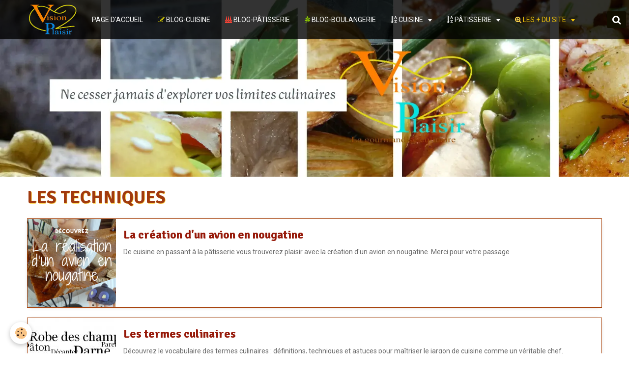

--- FILE ---
content_type: text/html; charset=UTF-8
request_url: https://www.vision-plaisir.fr/pages/du-blog/les-techniques/
body_size: 107732
content:
<!DOCTYPE html>
<html lang="fr">
    <head>
        <title>Apprendre et réaliser vos plaisir gourmands.</title>
        <!-- smart / pickup -->
<meta http-equiv="Content-Type" content="text/html; charset=utf-8">
<!--[if IE]>
<meta http-equiv="X-UA-Compatible" content="IE=edge">
<![endif]-->
<meta name="viewport" content="width=device-width, initial-scale=1, maximum-scale=1.0, user-scalable=no">
<meta name="msapplication-tap-highlight" content="no">
  <meta name="description" content="Une recette, une réalisation, la confection et un résultat conforme à vos attentes. Vos convives seront ravis de venir et de revenir chez vous." />
  <link rel="image_src" href="https://www.vision-plaisir.fr/medias/images/vision-p-3-.png" />
  <meta property="og:image" content="https://www.vision-plaisir.fr/medias/images/vision-p-3-.png" />
  <meta name="Subject" content="cuisine">
<meta name="Subject" content="pâtisserie">
<meta name="Author" content="vision-plaisir">
<meta name="Publisher" content="Thierry">
<meta name="Category" content="blog de cuisine">
<meta name="Category" content="blog de pâtisserie">
<meta name="Category" content="Les agrumes">

  <link href="//www.vision-plaisir.fr/themes/designlines/bottomsite/index.css?v=1767508540" rel="stylesheet">
  <link rel="canonical" href="https://www.vision-plaisir.fr/pages/du-blog/les-techniques/">
<meta name="msvalidate.01" content="A7FA45C2A978CE2123535EDFAFF5E8D8">
<meta name="generator" content="e-monsite (e-monsite.com)">

<link rel="icon" href="https://www.vision-plaisir.fr/medias/site/favicon/5357logo-2020.ico">

<link rel="apple-touch-icon" sizes="114x114" href="https://www.vision-plaisir.fr/medias/site/mobilefavicon/5357logo-2020-1.ico?fx=c_114_114" />
<link rel="apple-touch-icon" sizes="72x72" href="https://www.vision-plaisir.fr/medias/site/mobilefavicon/5357logo-2020-1.ico?fx=c_72_72" />
<link rel="apple-touch-icon" href="https://www.vision-plaisir.fr/medias/site/mobilefavicon/5357logo-2020-1.ico?fx=c_57_57" />
<link rel="apple-touch-icon-precomposed" href="https://www.vision-plaisir.fr/medias/site/mobilefavicon/5357logo-2020-1.ico?fx=c_57_57" />



<meta name="google-site-verification" content="LBTzjt9H1HDVj153-H0XguRPP89-GPGSBGwxhGWfMiE" />
<script>
  (function(i,s,o,g,r,a,m){i['GoogleAnalyticsObject']=r;i[r]=i[r]||function(){
  (i[r].q=i[r].q||[]).push(arguments)},i[r].l=1*new Date();a=s.createElement(o),
  m=s.getElementsByTagName(o)[0];a.async=1;a.src=g;m.parentNode.insertBefore(a,m)
  })(window,document,'script','//www.google-analytics.com/analytics.js','ga');
  
  ga('create', 'UA-26506619-3', 'auto');
  ga('send', 'pageview');

</script>
<meta name="p:domain_verify" content="94291e196f97d056431296e0730999ed"/>
<meta name="google-site-verification" content="PDqm7luRZiOmpPZ5xXrdeDoLKzcO_g3y4rs4xzZ0z4Y" />
<meta name="p:domain_verify" content="e7a518bf3cfc0428336fc5dda30cbc6d"/>
<link rel="apple-touch-icon" sizes="120x120" href="http://www.vision-plaisir.fr/medias/images/apple-touch-icon-120x120-precomposed.png" />
<link rel="apple-touch-icon" sizes="152x152" href="http://www.vision-plaisir.fr/medias/images/apple-touch-icon-152x152-precomposed.png" />
<meta name="norton-safeweb-site-verification" content="a6nltiio5ub0i0cbdm25mszsd8dx9nkgw1it-6lcbmlc1-jub25mfrmawuj659bwp6ome6j2jy7linkq96k5fwqh3rgify7z4fg6iwrhji6xvd9au0dlp2dbhjx84xa3" />
<meta name="msvalidate.01" content="683FBD181808153DF4E0FEAE9FBE2786" />

<meta name="dailymotion-domain-verification" content="dm1w2y3yuu9p1nk35" />
<meta name="youtube-domain-verification" content="UCJEvljSSz1YpCnopZ49VlTw" />
<meta name="identifier-url" content="https://www.vision-plaisir.fr/" />

<meta name="abstract" content="Blog de cuisine et pâtisserie" />
<meta name="keywords" content="blog,pâtisserie,cuisine,recette facile,recette de cuisine,recette de pâtisserie,comment réaliser de la cuisine,la pâtisserie rapide,cuisine rapide" />
<meta name="author" content="Thierry" />
<meta name="revisit-after" content="15" />
<meta name="language" content="France" />
<meta name="copyright" content="© 2015-2021 VISION-PLAISIR" />
<meta name="robots" content="All" />
<meta name="msvalidate.01" content="7B91B6B0392FECB7E07769DE9C3FD8F1" />

<!-- Global site tag (gtag.js) - Google Analytics -->
<script async src="https://www.googletagmanager.com/gtag/js?id=UA-26506619-3"></script>
<script>
  window.dataLayer = window.dataLayer || [];
  function gtag(){dataLayer.push(arguments);}
  gtag('js', new Date());

  gtag('config', 'UA-26506619-3');
</script>

<!-- Global site tag (gtag.js) - Google Ads: 959558585 -->
<script async src="https://www.googletagmanager.com/gtag/js?id=AW-959558585"></script>
<script>
  window.dataLayer = window.dataLayer || [];
  function gtag(){dataLayer.push(arguments);}
  gtag('js', new Date());

  gtag('config', 'AW-959558585');
</script>
<!-- Event snippet for Page vue conversion page -->
<script>
  gtag('event', 'conversion', {'send_to': 'AW-959558585/t_o3CIfT9OUBELnnxskD'});
</script>

<!-- Global site tag (gtag.js) - Google Analytics -->
<script async src="https://www.googletagmanager.com/gtag/js?id=G-1ML4YHLH4W"></script>
<script>
  window.dataLayer = window.dataLayer || [];
  function gtag(){dataLayer.push(arguments);}
  gtag('js', new Date());

  gtag('config', 'G-1ML4YHLH4W');
</script>
<!-- Global site tag (gtag.js) - Google Analytics -->
<script async src="https://www.googletagmanager.com/gtag/js?id=G-PV3P6G7E26"></script>
<script>
  window.dataLayer = window.dataLayer || [];
  function gtag(){dataLayer.push(arguments);}
  gtag('js', new Date());

  gtag('config', 'G-PV3P6G7E26');
</script>

<script async src="https://fundingchoicesmessages.google.com/i/pub-8758596538935135?ers=1" nonce="mmQKzP47hS3mDXDR-5o8ug"></script><script nonce="mmQKzP47hS3mDXDR-5o8ug">(function() {function signalGooglefcPresent() {if (!window.frames['googlefcPresent']) {if (document.body) {const iframe = document.createElement('iframe'); iframe.style = 'width: 0; height: 0; border: none; z-index: -1000; left: -1000px; top: -1000px;'; iframe.style.display = 'none'; iframe.name = 'googlefcPresent'; document.body.appendChild(iframe);} else {setTimeout(signalGooglefcPresent, 0);}}}signalGooglefcPresent();})();</script>
<script>(function(){'use strict';function aa(a){var b=0;return function(){return b<a.length?{done:!1,value:a[b++]}:{done:!0}}}var ba="function"==typeof Object.defineProperties?Object.defineProperty:function(a,b,c){if(a==Array.prototype||a==Object.prototype)return a;a[b]=c.value;return a};
function ea(a){a=["object"==typeof globalThis&&globalThis,a,"object"==typeof window&&window,"object"==typeof self&&self,"object"==typeof global&&global];for(var b=0;b<a.length;++b){var c=a[b];if(c&&c.Math==Math)return c}throw Error("Cannot find global object");}var fa=ea(this);function ha(a,b){if(b)a:{var c=fa;a=a.split(".");for(var d=0;d<a.length-1;d++){var e=a[d];if(!(e in c))break a;c=c[e]}a=a[a.length-1];d=c[a];b=b(d);b!=d&&null!=b&&ba(c,a,{configurable:!0,writable:!0,value:b})}}
var ia="function"==typeof Object.create?Object.create:function(a){function b(){}b.prototype=a;return new b},l;if("function"==typeof Object.setPrototypeOf)l=Object.setPrototypeOf;else{var m;a:{var ja={a:!0},ka={};try{ka.__proto__=ja;m=ka.a;break a}catch(a){}m=!1}l=m?function(a,b){a.__proto__=b;if(a.__proto__!==b)throw new TypeError(a+" is not extensible");return a}:null}var la=l;
function n(a,b){a.prototype=ia(b.prototype);a.prototype.constructor=a;if(la)la(a,b);else for(var c in b)if("prototype"!=c)if(Object.defineProperties){var d=Object.getOwnPropertyDescriptor(b,c);d&&Object.defineProperty(a,c,d)}else a[c]=b[c];a.A=b.prototype}function ma(){for(var a=Number(this),b=[],c=a;c<arguments.length;c++)b[c-a]=arguments[c];return b}
var na="function"==typeof Object.assign?Object.assign:function(a,b){for(var c=1;c<arguments.length;c++){var d=arguments[c];if(d)for(var e in d)Object.prototype.hasOwnProperty.call(d,e)&&(a[e]=d[e])}return a};ha("Object.assign",function(a){return a||na});/*

 Copyright The Closure Library Authors.
 SPDX-License-Identifier: Apache-2.0
*/
var p=this||self;function q(a){return a};var t,u;a:{for(var oa=["CLOSURE_FLAGS"],v=p,x=0;x<oa.length;x++)if(v=v[oa[x]],null==v){u=null;break a}u=v}var pa=u&&u[610401301];t=null!=pa?pa:!1;var z,qa=p.navigator;z=qa?qa.userAgentData||null:null;function A(a){return t?z?z.brands.some(function(b){return(b=b.brand)&&-1!=b.indexOf(a)}):!1:!1}function B(a){var b;a:{if(b=p.navigator)if(b=b.userAgent)break a;b=""}return-1!=b.indexOf(a)};function C(){return t?!!z&&0<z.brands.length:!1}function D(){return C()?A("Chromium"):(B("Chrome")||B("CriOS"))&&!(C()?0:B("Edge"))||B("Silk")};var ra=C()?!1:B("Trident")||B("MSIE");!B("Android")||D();D();B("Safari")&&(D()||(C()?0:B("Coast"))||(C()?0:B("Opera"))||(C()?0:B("Edge"))||(C()?A("Microsoft Edge"):B("Edg/"))||C()&&A("Opera"));var sa={},E=null;var ta="undefined"!==typeof Uint8Array,ua=!ra&&"function"===typeof btoa;var F="function"===typeof Symbol&&"symbol"===typeof Symbol()?Symbol():void 0,G=F?function(a,b){a[F]|=b}:function(a,b){void 0!==a.g?a.g|=b:Object.defineProperties(a,{g:{value:b,configurable:!0,writable:!0,enumerable:!1}})};function va(a){var b=H(a);1!==(b&1)&&(Object.isFrozen(a)&&(a=Array.prototype.slice.call(a)),I(a,b|1))}
var H=F?function(a){return a[F]|0}:function(a){return a.g|0},J=F?function(a){return a[F]}:function(a){return a.g},I=F?function(a,b){a[F]=b}:function(a,b){void 0!==a.g?a.g=b:Object.defineProperties(a,{g:{value:b,configurable:!0,writable:!0,enumerable:!1}})};function wa(){var a=[];G(a,1);return a}function xa(a,b){I(b,(a|0)&-99)}function K(a,b){I(b,(a|34)&-73)}function L(a){a=a>>11&1023;return 0===a?536870912:a};var M={};function N(a){return null!==a&&"object"===typeof a&&!Array.isArray(a)&&a.constructor===Object}var O,ya=[];I(ya,39);O=Object.freeze(ya);var P;function Q(a,b){P=b;a=new a(b);P=void 0;return a}
function R(a,b,c){null==a&&(a=P);P=void 0;if(null==a){var d=96;c?(a=[c],d|=512):a=[];b&&(d=d&-2095105|(b&1023)<<11)}else{if(!Array.isArray(a))throw Error();d=H(a);if(d&64)return a;d|=64;if(c&&(d|=512,c!==a[0]))throw Error();a:{c=a;var e=c.length;if(e){var f=e-1,g=c[f];if(N(g)){d|=256;b=(d>>9&1)-1;e=f-b;1024<=e&&(za(c,b,g),e=1023);d=d&-2095105|(e&1023)<<11;break a}}b&&(g=(d>>9&1)-1,b=Math.max(b,e-g),1024<b&&(za(c,g,{}),d|=256,b=1023),d=d&-2095105|(b&1023)<<11)}}I(a,d);return a}
function za(a,b,c){for(var d=1023+b,e=a.length,f=d;f<e;f++){var g=a[f];null!=g&&g!==c&&(c[f-b]=g)}a.length=d+1;a[d]=c};function Aa(a){switch(typeof a){case "number":return isFinite(a)?a:String(a);case "boolean":return a?1:0;case "object":if(a&&!Array.isArray(a)&&ta&&null!=a&&a instanceof Uint8Array){if(ua){for(var b="",c=0,d=a.length-10240;c<d;)b+=String.fromCharCode.apply(null,a.subarray(c,c+=10240));b+=String.fromCharCode.apply(null,c?a.subarray(c):a);a=btoa(b)}else{void 0===b&&(b=0);if(!E){E={};c="ABCDEFGHIJKLMNOPQRSTUVWXYZabcdefghijklmnopqrstuvwxyz0123456789".split("");d=["+/=","+/","-_=","-_.","-_"];for(var e=
0;5>e;e++){var f=c.concat(d[e].split(""));sa[e]=f;for(var g=0;g<f.length;g++){var h=f[g];void 0===E[h]&&(E[h]=g)}}}b=sa[b];c=Array(Math.floor(a.length/3));d=b[64]||"";for(e=f=0;f<a.length-2;f+=3){var k=a[f],w=a[f+1];h=a[f+2];g=b[k>>2];k=b[(k&3)<<4|w>>4];w=b[(w&15)<<2|h>>6];h=b[h&63];c[e++]=g+k+w+h}g=0;h=d;switch(a.length-f){case 2:g=a[f+1],h=b[(g&15)<<2]||d;case 1:a=a[f],c[e]=b[a>>2]+b[(a&3)<<4|g>>4]+h+d}a=c.join("")}return a}}return a};function Ba(a,b,c){a=Array.prototype.slice.call(a);var d=a.length,e=b&256?a[d-1]:void 0;d+=e?-1:0;for(b=b&512?1:0;b<d;b++)a[b]=c(a[b]);if(e){b=a[b]={};for(var f in e)Object.prototype.hasOwnProperty.call(e,f)&&(b[f]=c(e[f]))}return a}function Da(a,b,c,d,e,f){if(null!=a){if(Array.isArray(a))a=e&&0==a.length&&H(a)&1?void 0:f&&H(a)&2?a:Ea(a,b,c,void 0!==d,e,f);else if(N(a)){var g={},h;for(h in a)Object.prototype.hasOwnProperty.call(a,h)&&(g[h]=Da(a[h],b,c,d,e,f));a=g}else a=b(a,d);return a}}
function Ea(a,b,c,d,e,f){var g=d||c?H(a):0;d=d?!!(g&32):void 0;a=Array.prototype.slice.call(a);for(var h=0;h<a.length;h++)a[h]=Da(a[h],b,c,d,e,f);c&&c(g,a);return a}function Fa(a){return a.s===M?a.toJSON():Aa(a)};function Ga(a,b,c){c=void 0===c?K:c;if(null!=a){if(ta&&a instanceof Uint8Array)return b?a:new Uint8Array(a);if(Array.isArray(a)){var d=H(a);if(d&2)return a;if(b&&!(d&64)&&(d&32||0===d))return I(a,d|34),a;a=Ea(a,Ga,d&4?K:c,!0,!1,!0);b=H(a);b&4&&b&2&&Object.freeze(a);return a}a.s===M&&(b=a.h,c=J(b),a=c&2?a:Q(a.constructor,Ha(b,c,!0)));return a}}function Ha(a,b,c){var d=c||b&2?K:xa,e=!!(b&32);a=Ba(a,b,function(f){return Ga(f,e,d)});G(a,32|(c?2:0));return a};function Ia(a,b){a=a.h;return Ja(a,J(a),b)}function Ja(a,b,c,d){if(-1===c)return null;if(c>=L(b)){if(b&256)return a[a.length-1][c]}else{var e=a.length;if(d&&b&256&&(d=a[e-1][c],null!=d))return d;b=c+((b>>9&1)-1);if(b<e)return a[b]}}function Ka(a,b,c,d,e){var f=L(b);if(c>=f||e){e=b;if(b&256)f=a[a.length-1];else{if(null==d)return;f=a[f+((b>>9&1)-1)]={};e|=256}f[c]=d;e&=-1025;e!==b&&I(a,e)}else a[c+((b>>9&1)-1)]=d,b&256&&(d=a[a.length-1],c in d&&delete d[c]),b&1024&&I(a,b&-1025)}
function La(a,b){var c=Ma;var d=void 0===d?!1:d;var e=a.h;var f=J(e),g=Ja(e,f,b,d);var h=!1;if(null==g||"object"!==typeof g||(h=Array.isArray(g))||g.s!==M)if(h){var k=h=H(g);0===k&&(k|=f&32);k|=f&2;k!==h&&I(g,k);c=new c(g)}else c=void 0;else c=g;c!==g&&null!=c&&Ka(e,f,b,c,d);e=c;if(null==e)return e;a=a.h;f=J(a);f&2||(g=e,c=g.h,h=J(c),g=h&2?Q(g.constructor,Ha(c,h,!1)):g,g!==e&&(e=g,Ka(a,f,b,e,d)));return e}function Na(a,b){a=Ia(a,b);return null==a||"string"===typeof a?a:void 0}
function Oa(a,b){a=Ia(a,b);return null!=a?a:0}function S(a,b){a=Na(a,b);return null!=a?a:""};function T(a,b,c){this.h=R(a,b,c)}T.prototype.toJSON=function(){var a=Ea(this.h,Fa,void 0,void 0,!1,!1);return Pa(this,a,!0)};T.prototype.s=M;T.prototype.toString=function(){return Pa(this,this.h,!1).toString()};
function Pa(a,b,c){var d=a.constructor.v,e=L(J(c?a.h:b)),f=!1;if(d){if(!c){b=Array.prototype.slice.call(b);var g;if(b.length&&N(g=b[b.length-1]))for(f=0;f<d.length;f++)if(d[f]>=e){Object.assign(b[b.length-1]={},g);break}f=!0}e=b;c=!c;g=J(a.h);a=L(g);g=(g>>9&1)-1;for(var h,k,w=0;w<d.length;w++)if(k=d[w],k<a){k+=g;var r=e[k];null==r?e[k]=c?O:wa():c&&r!==O&&va(r)}else h||(r=void 0,e.length&&N(r=e[e.length-1])?h=r:e.push(h={})),r=h[k],null==h[k]?h[k]=c?O:wa():c&&r!==O&&va(r)}d=b.length;if(!d)return b;
var Ca;if(N(h=b[d-1])){a:{var y=h;e={};c=!1;for(var ca in y)Object.prototype.hasOwnProperty.call(y,ca)&&(a=y[ca],Array.isArray(a)&&a!=a&&(c=!0),null!=a?e[ca]=a:c=!0);if(c){for(var rb in e){y=e;break a}y=null}}y!=h&&(Ca=!0);d--}for(;0<d;d--){h=b[d-1];if(null!=h)break;var cb=!0}if(!Ca&&!cb)return b;var da;f?da=b:da=Array.prototype.slice.call(b,0,d);b=da;f&&(b.length=d);y&&b.push(y);return b};function Qa(a){return function(b){if(null==b||""==b)b=new a;else{b=JSON.parse(b);if(!Array.isArray(b))throw Error(void 0);G(b,32);b=Q(a,b)}return b}};function Ra(a){this.h=R(a)}n(Ra,T);var Sa=Qa(Ra);var U;function V(a){this.g=a}V.prototype.toString=function(){return this.g+""};var Ta={};function Ua(){return Math.floor(2147483648*Math.random()).toString(36)+Math.abs(Math.floor(2147483648*Math.random())^Date.now()).toString(36)};function Va(a,b){b=String(b);"application/xhtml+xml"===a.contentType&&(b=b.toLowerCase());return a.createElement(b)}function Wa(a){this.g=a||p.document||document}Wa.prototype.appendChild=function(a,b){a.appendChild(b)};/*

 SPDX-License-Identifier: Apache-2.0
*/
function Xa(a,b){a.src=b instanceof V&&b.constructor===V?b.g:"type_error:TrustedResourceUrl";var c,d;(c=(b=null==(d=(c=(a.ownerDocument&&a.ownerDocument.defaultView||window).document).querySelector)?void 0:d.call(c,"script[nonce]"))?b.nonce||b.getAttribute("nonce")||"":"")&&a.setAttribute("nonce",c)};function Ya(a){a=void 0===a?document:a;return a.createElement("script")};function Za(a,b,c,d,e,f){try{var g=a.g,h=Ya(g);h.async=!0;Xa(h,b);g.head.appendChild(h);h.addEventListener("load",function(){e();d&&g.head.removeChild(h)});h.addEventListener("error",function(){0<c?Za(a,b,c-1,d,e,f):(d&&g.head.removeChild(h),f())})}catch(k){f()}};var $a=p.atob("aHR0cHM6Ly93d3cuZ3N0YXRpYy5jb20vaW1hZ2VzL2ljb25zL21hdGVyaWFsL3N5c3RlbS8xeC93YXJuaW5nX2FtYmVyXzI0ZHAucG5n"),ab=p.atob("WW91IGFyZSBzZWVpbmcgdGhpcyBtZXNzYWdlIGJlY2F1c2UgYWQgb3Igc2NyaXB0IGJsb2NraW5nIHNvZnR3YXJlIGlzIGludGVyZmVyaW5nIHdpdGggdGhpcyBwYWdlLg=="),bb=p.atob("RGlzYWJsZSBhbnkgYWQgb3Igc2NyaXB0IGJsb2NraW5nIHNvZnR3YXJlLCB0aGVuIHJlbG9hZCB0aGlzIHBhZ2Uu");function db(a,b,c){this.i=a;this.l=new Wa(this.i);this.g=null;this.j=[];this.m=!1;this.u=b;this.o=c}
function eb(a){if(a.i.body&&!a.m){var b=function(){fb(a);p.setTimeout(function(){return gb(a,3)},50)};Za(a.l,a.u,2,!0,function(){p[a.o]||b()},b);a.m=!0}}
function fb(a){for(var b=W(1,5),c=0;c<b;c++){var d=X(a);a.i.body.appendChild(d);a.j.push(d)}b=X(a);b.style.bottom="0";b.style.left="0";b.style.position="fixed";b.style.width=W(100,110).toString()+"%";b.style.zIndex=W(2147483544,2147483644).toString();b.style["background-color"]=hb(249,259,242,252,219,229);b.style["box-shadow"]="0 0 12px #888";b.style.color=hb(0,10,0,10,0,10);b.style.display="flex";b.style["justify-content"]="center";b.style["font-family"]="Roboto, Arial";c=X(a);c.style.width=W(80,
85).toString()+"%";c.style.maxWidth=W(750,775).toString()+"px";c.style.margin="24px";c.style.display="flex";c.style["align-items"]="flex-start";c.style["justify-content"]="center";d=Va(a.l.g,"IMG");d.className=Ua();d.src=$a;d.alt="Warning icon";d.style.height="24px";d.style.width="24px";d.style["padding-right"]="16px";var e=X(a),f=X(a);f.style["font-weight"]="bold";f.textContent=ab;var g=X(a);g.textContent=bb;Y(a,e,f);Y(a,e,g);Y(a,c,d);Y(a,c,e);Y(a,b,c);a.g=b;a.i.body.appendChild(a.g);b=W(1,5);for(c=
0;c<b;c++)d=X(a),a.i.body.appendChild(d),a.j.push(d)}function Y(a,b,c){for(var d=W(1,5),e=0;e<d;e++){var f=X(a);b.appendChild(f)}b.appendChild(c);c=W(1,5);for(d=0;d<c;d++)e=X(a),b.appendChild(e)}function W(a,b){return Math.floor(a+Math.random()*(b-a))}function hb(a,b,c,d,e,f){return"rgb("+W(Math.max(a,0),Math.min(b,255)).toString()+","+W(Math.max(c,0),Math.min(d,255)).toString()+","+W(Math.max(e,0),Math.min(f,255)).toString()+")"}function X(a){a=Va(a.l.g,"DIV");a.className=Ua();return a}
function gb(a,b){0>=b||null!=a.g&&0!=a.g.offsetHeight&&0!=a.g.offsetWidth||(ib(a),fb(a),p.setTimeout(function(){return gb(a,b-1)},50))}
function ib(a){var b=a.j;var c="undefined"!=typeof Symbol&&Symbol.iterator&&b[Symbol.iterator];if(c)b=c.call(b);else if("number"==typeof b.length)b={next:aa(b)};else throw Error(String(b)+" is not an iterable or ArrayLike");for(c=b.next();!c.done;c=b.next())(c=c.value)&&c.parentNode&&c.parentNode.removeChild(c);a.j=[];(b=a.g)&&b.parentNode&&b.parentNode.removeChild(b);a.g=null};function jb(a,b,c,d,e){function f(k){document.body?g(document.body):0<k?p.setTimeout(function(){f(k-1)},e):b()}function g(k){k.appendChild(h);p.setTimeout(function(){h?(0!==h.offsetHeight&&0!==h.offsetWidth?b():a(),h.parentNode&&h.parentNode.removeChild(h)):a()},d)}var h=kb(c);f(3)}function kb(a){var b=document.createElement("div");b.className=a;b.style.width="1px";b.style.height="1px";b.style.position="absolute";b.style.left="-10000px";b.style.top="-10000px";b.style.zIndex="-10000";return b};function Ma(a){this.h=R(a)}n(Ma,T);function lb(a){this.h=R(a)}n(lb,T);var mb=Qa(lb);function nb(a){a=Na(a,4)||"";if(void 0===U){var b=null;var c=p.trustedTypes;if(c&&c.createPolicy){try{b=c.createPolicy("goog#html",{createHTML:q,createScript:q,createScriptURL:q})}catch(d){p.console&&p.console.error(d.message)}U=b}else U=b}a=(b=U)?b.createScriptURL(a):a;return new V(a,Ta)};function ob(a,b){this.m=a;this.o=new Wa(a.document);this.g=b;this.j=S(this.g,1);this.u=nb(La(this.g,2));this.i=!1;b=nb(La(this.g,13));this.l=new db(a.document,b,S(this.g,12))}ob.prototype.start=function(){pb(this)};
function pb(a){qb(a);Za(a.o,a.u,3,!1,function(){a:{var b=a.j;var c=p.btoa(b);if(c=p[c]){try{var d=Sa(p.atob(c))}catch(e){b=!1;break a}b=b===Na(d,1)}else b=!1}b?Z(a,S(a.g,14)):(Z(a,S(a.g,8)),eb(a.l))},function(){jb(function(){Z(a,S(a.g,7));eb(a.l)},function(){return Z(a,S(a.g,6))},S(a.g,9),Oa(a.g,10),Oa(a.g,11))})}function Z(a,b){a.i||(a.i=!0,a=new a.m.XMLHttpRequest,a.open("GET",b,!0),a.send())}function qb(a){var b=p.btoa(a.j);a.m[b]&&Z(a,S(a.g,5))};(function(a,b){p[a]=function(){var c=ma.apply(0,arguments);p[a]=function(){};b.apply(null,c)}})("__h82AlnkH6D91__",function(a){"function"===typeof window.atob&&(new ob(window,mb(window.atob(a)))).start()});}).call(this);

window.__h82AlnkH6D91__("[base64]/[base64]/[base64]/[base64]");</script>

        <meta name="theme-color" content="rgba(0,  0,  0, 0.8)">
        <meta name="msapplication-navbutton-color" content="rgba(0,  0,  0, 0.8)">
        <meta name="apple-mobile-web-app-capable" content="yes">
        <meta name="apple-mobile-web-app-status-bar-style" content="black-translucent">

                
                                    
                                    
                                     
                                                                                                                    
            <link href="https://fonts.googleapis.com/css?family=Roboto:300,400,700%7CSignika:300,400,700%7CCourgette:300,400,700&display=swap" rel="stylesheet">
        
        <link href="https://maxcdn.bootstrapcdn.com/font-awesome/4.7.0/css/font-awesome.min.css" rel="stylesheet">

        <link href="//www.vision-plaisir.fr/themes/combined.css?v=6_1646067808_1420" rel="stylesheet">

        <!-- EMS FRAMEWORK -->
        <script src="//www.vision-plaisir.fr/medias/static/themes/ems_framework/js/jquery.min.js"></script>
        <!-- HTML5 shim and Respond.js for IE8 support of HTML5 elements and media queries -->
        <!--[if lt IE 9]>
        <script src="//www.vision-plaisir.fr/medias/static/themes/ems_framework/js/html5shiv.min.js"></script>
        <script src="//www.vision-plaisir.fr/medias/static/themes/ems_framework/js/respond.min.js"></script>
        <![endif]-->
        <script src="//www.vision-plaisir.fr/medias/static/themes/ems_framework/js/ems-framework.min.js?v=2072"></script>
        <script src="https://www.vision-plaisir.fr/themes/content.js?v=6_1646067808_1420&lang=fr"></script>

            <script src="//www.vision-plaisir.fr/medias/static/js/rgpd-cookies/jquery.rgpd-cookies.js?v=2072"></script>
    <script>
                                    $(document).ready(function() {
            $.RGPDCookies({
                theme: 'ems_framework',
                site: 'www.vision-plaisir.fr',
                privacy_policy_link: '/about/privacypolicy/',
                cookies: [{"id":"61c9ebaba6484a3bd555746d","favicon_url":"","enabled":"1","model":"youtube","title":"Youtube","short_description":"Ce cookie permet de collecter vos pr\u00e9f\u00e9rences en mati\u00e8re de lecture de vid\u00e9o","long_description":"Ce cookie permet de faire le lien entre le site que vous consultez et votre compte youtube. Gr\u00e2ce \u00e0 lui, le contenu sugg\u00e9r\u00e9 par Youtube gagne en pertinence.","privacy_policy_url":"https:\/\/policies.google.com\/privacy?hl=fr&gl=fr","slug":"youtube"},{"id":"61c9ebf33e442ca5c2509657","favicon_url":"https:\/\/static.e-monsite.com\/im\/rgpd\/default\/facebook.png","enabled":"1","model":"facebook_pixel","title":"Facebook Pixel","short_description":"Identifie les visiteurs en provenance de publications Facebook","long_description":"Parce que vous ne venez pas tous les jours sur notre site, ce petit bout de code que nous fourni Facebook nous permet de poursuivre nos \u00e9changes dans votre fil d\u2019actualit\u00e9.","privacy_policy_url":"https:\/\/www.facebook.com\/business\/gdpr","slug":"facebook-pixel"},{"id":"61c9ebf33e4c9470f8bf07b8","favicon_url":"https:\/\/static.e-monsite.com\/im\/rgpd\/default\/messenger.png","enabled":"1","model":"facebook_messenger","title":"Facebook Messenger","short_description":"Chat en ligne avec nos \u00e9quipes","long_description":"Entre en contact avec les personnes visitant ce site pour leur indiquer la marche \u00e0 suivre.","privacy_policy_url":"https:\/\/developers.facebook.com\/docs\/messenger-platform\/policy\/","slug":"facebook-messenger"},{"id":"61c9ebf33e51bdeecce970fc","favicon_url":"","enabled":"1","model":"twitter","title":"Twitter","short_description":"Identifie les visiteurs en provenance de Twitter","long_description":"Parce que vous ne venez pas tous les jours sur notre site, ce petit bout de code que nous fourni Twitter nous permet de poursuivre nos \u00e9changes sur ce r\u00e9seau social.","privacy_policy_url":"https:\/\/help.twitter.com\/fr\/rules-and-policies\/update-privacy-policy","slug":"twitter"},{"id":"632eacb3887a817c24b49807","favicon_url":"https:\/\/static.e-monsite.com\/im\/rgpd\/default\/avis.png","enabled":"1","model":"avis_verifies","title":"Avis V\u00e9rifi\u00e9s","short_description":"Nous permet de r\u00e9colter des avis clients","long_description":"R\u00e9colter des avis clients","privacy_policy_url":"https:\/\/www.avis-verifies.com\/index.php?page=mod_regles_confidentialites","slug":"avis-verifies"},{"id":null,"favicon_url":"https:\/\/ssl.gstatic.com\/analytics\/20210414-01\/app\/static\/analytics_standard_icon.png","enabled":true,"model":"google_analytics","title":"Google Analytics","short_description":"Permet d'analyser les statistiques de consultation de notre site","long_description":"Indispensable pour piloter notre site internet, il permet de mesurer des indicateurs comme l\u2019affluence, les produits les plus consult\u00e9s, ou encore la r\u00e9partition g\u00e9ographique des visiteurs.","privacy_policy_url":"https:\/\/support.google.com\/analytics\/answer\/6004245?hl=fr","slug":"google-analytics"},{"id":null,"favicon_url":"","enabled":true,"model":"addthis","title":"AddThis","short_description":"Partage social","long_description":"Nous utilisons cet outil afin de vous proposer des liens de partage vers des plateformes tiers comme Twitter, Facebook, etc.","privacy_policy_url":"https:\/\/www.oracle.com\/legal\/privacy\/addthis-privacy-policy.html","slug":"addthis"}],
                modal_title: 'Gestion\u0020des\u0020cookies',
                modal_description: 'd\u00E9pose\u0020des\u0020cookies\u0020pour\u0020am\u00E9liorer\u0020votre\u0020exp\u00E9rience\u0020de\u0020navigation,\nmesurer\u0020l\u0027audience\u0020du\u0020site\u0020internet,\u0020afficher\u0020des\u0020publicit\u00E9s\u0020personnalis\u00E9es,\nr\u00E9aliser\u0020des\u0020campagnes\u0020cibl\u00E9es\u0020et\u0020personnaliser\u0020l\u0027interface\u0020du\u0020site.',
                privacy_policy_label: 'Consulter\u0020la\u0020politique\u0020de\u0020confidentialit\u00E9',
                check_all_label: 'Tout\u0020cocher',
                refuse_button: 'Refuser',
                settings_button: 'Param\u00E9trer',
                accept_button: 'Accepter',
                callback: function() {
                    // website google analytics case (with gtag), consent "on the fly"
                    if ('gtag' in window && typeof window.gtag === 'function') {
                        if (window.jsCookie.get('rgpd-cookie-google-analytics') === undefined
                            || window.jsCookie.get('rgpd-cookie-google-analytics') === '0') {
                            gtag('consent', 'update', {
                                'ad_storage': 'denied',
                                'analytics_storage': 'denied'
                            });
                        } else {
                            gtag('consent', 'update', {
                                'ad_storage': 'granted',
                                'analytics_storage': 'granted'
                            });
                        }
                    }
                }
            });
        });
    </script>

        <script async src="https://www.googletagmanager.com/gtag/js?id=G-4VN4372P6E"></script>
<script>
    window.dataLayer = window.dataLayer || [];
    function gtag(){dataLayer.push(arguments);}
    
    gtag('consent', 'default', {
        'ad_storage': 'denied',
        'analytics_storage': 'denied'
    });
    
    gtag('js', new Date());
    gtag('config', 'G-4VN4372P6E');
</script>

        
    <!-- Global site tag (gtag.js) -->
        <script async src="https://www.googletagmanager.com/gtag/js?id=UA-26506619-3"></script>
        <script>
        window.dataLayer = window.dataLayer || [];
        function gtag(){dataLayer.push(arguments);}

gtag('consent', 'default', {
            'ad_storage': 'denied',
            'analytics_storage': 'denied'
        });
        gtag('set', 'allow_ad_personalization_signals', false);
                gtag('js', new Date());
        gtag('config', 'UA-26506619-3');
        gtag('config', 'G-1ML4YHLH4W');
    </script>
        <script type="application/ld+json">
    {
        "@context" : "https://schema.org/",
        "@type" : "WebSite",
        "name" : "Blog de cuisine, blog de pâtisserie, blog de boulangerie",
        "url" : "https://www.vision-plaisir.fr/"
    }
</script>
            </head>
    <body id="pages_run_du-blog_les-techniques" class="default menu-fixed">
        

        
        <!-- NAV -->
        <nav class="navbar navbar-top navbar-fixed-top in-header">
            <div class="container">
                <div class="navbar-header">
                                        <button data-toggle="collapse" data-target="#navbar" class="btn btn-link navbar-toggle">
                		<i class="fa fa-bars"></i>
					</button>
                                                            <a class="brand visible-desktop" href="https://www.vision-plaisir.fr/">
                                                <img src="https://www.vision-plaisir.fr/medias/site/logos/logo-entete-site.png" alt="Blog de cuisine, blog de pâtisserie, blog de boulangerie" class="visible-desktop">
                                                                    </a>
                                    </div>
                                <div id="navbar" class="collapse">
                        <ul class="nav navbar-nav">
                    <li>
                <a href="https://www.vision-plaisir.fr/">
                                        PAGE D'ACCUEIL
                </a>
                            </li>
                    <li>
                <a href="https://www.vision-plaisir.fr/blog/cuisine/"onclick="window.open(this.href);return false;">
                                                                                                                    <i class="fa fa-pencil-square-o" style="color:rgb(228, 216, 0)"></i>
                                        BLOG-CUISINE
                </a>
                            </li>
                    <li>
                <a href="https://www.vision-plaisir.fr/blog/patisserie/"onclick="window.open(this.href);return false;">
                                                                                                                    <i class="fa fa-birthday-cake" style="color:rgb(244, 67, 54)"></i>
                                        BLOG-PÂTISSERIE
                </a>
                            </li>
                    <li>
                <a href="https://www.vision-plaisir.fr/blog/boulangerie/"onclick="window.open(this.href);return false;">
                                                                                                                    <i class="fa fa-pagelines" style="color:rgb(143, 206, 0)"></i>
                                        BLOG-BOULANGERIE
                </a>
                            </li>
                    <li class="subnav">
                <a href="https://www.vision-plaisir.fr/pages/listes-des-recettes-cuisine/" class="subnav-toggle" data-toggle="subnav">
                                                                                                                    <i class="fa fa-sort-alpha-asc"></i>
                                        CUISINE
                </a>
                                    <ul class="nav subnav-menu">
                                                    <li>
                                <a href="https://www.vision-plaisir.fr/pages/listes-des-recettes-cuisine/a.html">
                                    Recettes de A à B
                                </a>
                                                            </li>
                                                    <li>
                                <a href="https://www.vision-plaisir.fr/pages/listes-des-recettes-cuisine/b.html">
                                    Recettes de C à D
                                </a>
                                                            </li>
                                                    <li>
                                <a href="https://www.vision-plaisir.fr/pages/listes-des-recettes-cuisine/e-f.html">
                                    Recettes de E à F
                                </a>
                                                            </li>
                                                    <li>
                                <a href="https://www.vision-plaisir.fr/pages/listes-des-recettes-cuisine/g-h.html">
                                    Recettes de G à H
                                </a>
                                                            </li>
                                                    <li>
                                <a href="https://www.vision-plaisir.fr/pages/listes-des-recettes-cuisine/i-j.html">
                                    Recettes de I à J
                                </a>
                                                            </li>
                                                    <li>
                                <a href="https://www.vision-plaisir.fr/pages/listes-des-recettes-cuisine/k-l.html">
                                    Recettes de K à L
                                </a>
                                                            </li>
                                                    <li>
                                <a href="https://www.vision-plaisir.fr/pages/listes-des-recettes-cuisine/m-n.html">
                                    Recettes de M à N
                                </a>
                                                            </li>
                                                    <li>
                                <a href="https://www.vision-plaisir.fr/pages/listes-des-recettes-cuisine/o-p.html">
                                    Recettes de O à P
                                </a>
                                                            </li>
                                                    <li>
                                <a href="https://www.vision-plaisir.fr/pages/listes-des-recettes-cuisine/q-r.html">
                                    Recettes de Q à R
                                </a>
                                                            </li>
                                                    <li>
                                <a href="https://www.vision-plaisir.fr/pages/listes-des-recettes-cuisine/s-t.html">
                                    Recettes de S à T
                                </a>
                                                            </li>
                                                    <li>
                                <a href="https://www.vision-plaisir.fr/pages/listes-des-recettes-cuisine/u-v.html">
                                    Recettes de U à V
                                </a>
                                                            </li>
                                                    <li>
                                <a href="https://www.vision-plaisir.fr/pages/listes-des-recettes-cuisine/w-x-y-z.html">
                                    Recettes de W à Z
                                </a>
                                                            </li>
                                            </ul>
                            </li>
                    <li class="subnav">
                <a href="https://www.vision-plaisir.fr/pages/listes-des-recettes-patisserie/" class="subnav-toggle" data-toggle="subnav">
                                                                                                                    <i class="fa fa-sort-alpha-asc"></i>
                                        PÂTISSERIE
                </a>
                                    <ul class="nav subnav-menu">
                                                    <li>
                                <a href="https://www.vision-plaisir.fr/pages/listes-des-recettes-patisserie/la-liste-de-recettes-de-patisserie-de-a-a-b.html">
                                    Recettes de A à B
                                </a>
                                                            </li>
                                                    <li>
                                <a href="https://www.vision-plaisir.fr/pages/listes-des-recettes-patisserie/la-liste-de-recettes-de-patisserie-de-c-a-d.html">
                                    Recettes de C à D
                                </a>
                                                            </li>
                                                    <li>
                                <a href="https://www.vision-plaisir.fr/pages/listes-des-recettes-patisserie/la-liste-de-recettes-de-patisserie-de-e-a-f-1.html">
                                    Recettes de E à F
                                </a>
                                                            </li>
                                                    <li>
                                <a href="https://www.vision-plaisir.fr/pages/listes-des-recettes-patisserie/la-liste-de-recettes-de-patisserie-de-e-a-f.html">
                                    Recettes de G à H
                                </a>
                                                            </li>
                                                    <li>
                                <a href="https://www.vision-plaisir.fr/pages/listes-des-recettes-patisserie/la-liste-de-recettes-de-patisserie-de-i-a-j.html">
                                    Recettes de I à J
                                </a>
                                                            </li>
                                                    <li>
                                <a href="https://www.vision-plaisir.fr/pages/listes-des-recettes-patisserie/la-liste-de-recettes-de-patisserie-de-k-a-l.html">
                                    Recettes de K à L
                                </a>
                                                            </li>
                                                    <li>
                                <a href="https://www.vision-plaisir.fr/pages/listes-des-recettes-patisserie/la-liste-de-recettes-de-patisserie-de-m-a-n.html">
                                    Recettes de M à N
                                </a>
                                                            </li>
                                                    <li>
                                <a href="https://www.vision-plaisir.fr/pages/listes-des-recettes-patisserie/la-liste-de-recettes-de-patisserie-de-o-a-p.html">
                                    Recettes de O à P
                                </a>
                                                            </li>
                                                    <li>
                                <a href="https://www.vision-plaisir.fr/pages/listes-des-recettes-patisserie/la-liste-de-recettes-de-patisserie-de-q-a-r.html">
                                    Recettes de Q à R
                                </a>
                                                            </li>
                                                    <li>
                                <a href="https://www.vision-plaisir.fr/pages/listes-des-recettes-patisserie/la-liste-de-recettes-de-patisserie-de-s-a-t.html">
                                    Recettes de S à T
                                </a>
                                                            </li>
                                                    <li>
                                <a href="https://www.vision-plaisir.fr/pages/listes-des-recettes-patisserie/la-liste-de-recettes-de-patisserie-de-u-a-v.html">
                                    Recettes de U à V
                                </a>
                                                            </li>
                                                    <li>
                                <a href="https://www.vision-plaisir.fr/pages/listes-des-recettes-patisserie/la-liste-de-recettes-de-patisserie-de-w-a-z.html">
                                    Recettes de W à Z
                                </a>
                                                            </li>
                                            </ul>
                            </li>
                    <li class="subnav active">
                <a href="https://www.vision-plaisir.fr/pages/du-blog/" class="subnav-toggle" data-toggle="subnav">
                                                                                                                    <i class="fa fa-search-plus" style="color:rgb(255, 215, 78)"></i>
                                        LES + DU SITE
                </a>
                                    <ul class="nav subnav-menu">
                                                    <li class="subnav">
                                <a href="https://www.vision-plaisir.fr/pages/du-blog/essai/" class="subnav-toggle" data-toggle="subnav">
                                    LE SUCRE
                                </a>
                                                                    <ul class="nav subnav-menu">
                                                                                    <li>
                                                <a href="https://www.vision-plaisir.fr/pages/du-blog/essai/cuisson-du-sucre.html" onclick="window.open(this.href);return false;">Cuisson du sucre</a>
                                            </li>
                                                                                    <li>
                                                <a href="https://www.vision-plaisir.fr/pages/du-blog/essai/la-creation-d-un-avion-en-nougatine.html" onclick="window.open(this.href);return false;">Un avion en nougatine</a>
                                            </li>
                                                                            </ul>
                                                            </li>
                                                    <li class="subnav active">
                                <a href="https://www.vision-plaisir.fr/pages/du-blog/les-techniques/" class="subnav-toggle" data-toggle="subnav">
                                    LES TECHNIQUES
                                </a>
                                                                    <ul class="nav subnav-menu">
                                                                                    <li>
                                                <a href="https://www.vision-plaisir.fr/pages/du-blog/essai/la-creation-d-un-avion-en-nougatine.html" onclick="window.open(this.href);return false;">Un avion en nougatine</a>
                                            </li>
                                                                                    <li>
                                                <a href="https://www.vision-plaisir.fr/pages/du-blog/les-techniques/les-termes-culinaires.html" onclick="window.open(this.href);return false;">Les termes culinaires</a>
                                            </li>
                                                                                    <li>
                                                <a href="https://www.vision-plaisir.fr/pages/du-blog/les-techniques/decouper-a-cru-un-poulet.html" onclick="window.open(this.href);return false;">Découper à cru un poulet</a>
                                            </li>
                                                                                    <li>
                                                <a href="https://www.vision-plaisir.fr/pages/du-blog/les-techniques/le-beurre-clarifie.html" onclick="window.open(this.href);return false;">Le beurre clarifié</a>
                                            </li>
                                                                                    <li>
                                                <a href="https://www.vision-plaisir.fr/pages/du-blog/les-techniques/confection-d-un-cornet-en-papier.html" onclick="window.open(this.href);return false;">Cornet en papier de cuisson</a>
                                            </li>
                                                                            </ul>
                                                            </li>
                                                    <li class="subnav">
                                <a href="https://www.vision-plaisir.fr/pages/du-blog/tout-savoir-sur/" class="subnav-toggle" data-toggle="subnav">
                                    TOUT SAVOIR SUR
                                </a>
                                                                    <ul class="nav subnav-menu">
                                                                                    <li>
                                                <a href="https://www.vision-plaisir.fr/pages/du-blog/tout-savoir-sur/tout-savoir-sur-les-fonds-de-sauce.html" onclick="window.open(this.href);return false;">Les fonds de sauce</a>
                                            </li>
                                                                                    <li>
                                                <a href="https://www.vision-plaisir.fr/pages/du-blog/tout-savoir-sur/le-gout-et-les-5-sens.html" onclick="window.open(this.href);return false;">Le goût et les 5 sens</a>
                                            </li>
                                                                                    <li>
                                                <a href="https://www.vision-plaisir.fr/pages/du-blog/tout-savoir-sur/la-saison-de-la-mer.html" onclick="window.open(this.href);return false;">La saison de la mer</a>
                                            </li>
                                                                                    <li>
                                                <a href="https://www.vision-plaisir.fr/pages/du-blog/tout-savoir-sur/les-legumes-secs-et-leurs-cuisson.html" onclick="window.open(this.href);return false;">Les légumes secs</a>
                                            </li>
                                                                                    <li>
                                                <a href="https://www.vision-plaisir.fr/pages/du-blog/tout-savoir-sur/les-additifs-en-agroalimentaire.html" onclick="window.open(this.href);return false;">Les additifs</a>
                                            </li>
                                                                                    <li>
                                                <a href="https://www.vision-plaisir.fr/pages/du-blog/tout-savoir-sur/la-page-des-alertes-de-produits-dangereux.html" onclick="window.open(this.href);return false;">La page des alertes de produit</a>
                                            </li>
                                                                            </ul>
                                                            </li>
                                                    <li class="subnav">
                                <a href="https://www.vision-plaisir.fr/pages/du-blog/les-fruits-et-legumes/" class="subnav-toggle" data-toggle="subnav">
                                    LES ALIMENTS
                                </a>
                                                                    <ul class="nav subnav-menu">
                                                                                    <li>
                                                <a href="https://www.vision-plaisir.fr/pages/du-blog/les-fruits-et-legumes/les-fruits/" onclick="window.open(this.href);return false;">Les fruits</a>
                                            </li>
                                                                                    <li>
                                                <a href="https://www.vision-plaisir.fr/pages/du-blog/les-fruits-et-legumes/les-legumes/" onclick="window.open(this.href);return false;">Les légumes</a>
                                            </li>
                                                                                    <li>
                                                <a href="https://www.vision-plaisir.fr/pages/du-blog/les-fruits-et-legumes/divers/" onclick="window.open(this.href);return false;">Divers</a>
                                            </li>
                                                                                    <li>
                                                <a href="https://www.vision-plaisir.fr/pages/du-blog/les-fruits-et-legumes/les-plantes/" onclick="window.open(this.href);return false;">Les plantes</a>
                                            </li>
                                                                                    <li>
                                                <a href="https://www.vision-plaisir.fr/pages/du-blog/les-fruits-et-legumes/poissons-et-crustaces/" onclick="window.open(this.href);return false;">Poissons et crustacés</a>
                                            </li>
                                                                            </ul>
                                                            </li>
                                                    <li class="subnav">
                                <a href="https://www.vision-plaisir.fr/pages/du-blog/le-veau/" class="subnav-toggle" data-toggle="subnav">
                                    LE VEAU
                                </a>
                                                                    <ul class="nav subnav-menu">
                                                                                    <li>
                                                <a href="https://www.vision-plaisir.fr/pages/du-blog/le-veau/le-collet-du-veau.html" onclick="window.open(this.href);return false;">Le collet du veau</a>
                                            </li>
                                                                                    <li>
                                                <a href="https://www.vision-plaisir.fr/pages/du-blog/le-veau/l-epaule-du-veau.html" onclick="window.open(this.href);return false;">L'épaule du veau</a>
                                            </li>
                                                                                    <li>
                                                <a href="https://www.vision-plaisir.fr/pages/du-blog/le-veau/carre-decouvert-du-veau.html" onclick="window.open(this.href);return false;">Carré découvert du veau</a>
                                            </li>
                                                                                    <li>
                                                <a href="https://www.vision-plaisir.fr/pages/du-blog/le-veau/carre-couvert-du-veau.html" onclick="window.open(this.href);return false;">Carré couvert du veau</a>
                                            </li>
                                                                                    <li>
                                                <a href="https://www.vision-plaisir.fr/pages/du-blog/le-veau/la-longe-du-veau.html" onclick="window.open(this.href);return false;">La longe du veau</a>
                                            </li>
                                                                                    <li>
                                                <a href="https://www.vision-plaisir.fr/pages/du-blog/le-veau/le-filet-du-veau.html" onclick="window.open(this.href);return false;">Le filet du veau</a>
                                            </li>
                                                                                    <li>
                                                <a href="https://www.vision-plaisir.fr/pages/du-blog/le-veau/le-quasi-du-veau.html" onclick="window.open(this.href);return false;">Le quasi du veau</a>
                                            </li>
                                                                                    <li>
                                                <a href="https://www.vision-plaisir.fr/pages/du-blog/le-veau/la-culotte-du-veau.html" onclick="window.open(this.href);return false;">La culotte du veau</a>
                                            </li>
                                                                                    <li>
                                                <a href="https://www.vision-plaisir.fr/pages/du-blog/le-veau/le-jarret-du-veau.html" onclick="window.open(this.href);return false;">Le jarret du veau</a>
                                            </li>
                                                                                    <li>
                                                <a href="https://www.vision-plaisir.fr/pages/du-blog/le-veau/la-crosse-du-veau.html" onclick="window.open(this.href);return false;">La crosse du veau</a>
                                            </li>
                                                                                    <li>
                                                <a href="https://www.vision-plaisir.fr/pages/du-blog/le-veau/le-cuisseau-raccourci.html" onclick="window.open(this.href);return false;">Le cuisseau raccourci</a>
                                            </li>
                                                                                    <li>
                                                <a href="https://www.vision-plaisir.fr/pages/du-blog/le-veau/le-flanchet-du-veau.html" onclick="window.open(this.href);return false;">Le flanchet du veau</a>
                                            </li>
                                                                                    <li>
                                                <a href="https://www.vision-plaisir.fr/pages/du-blog/le-veau/le-tendron-du-veau.html" onclick="window.open(this.href);return false;">Le tendron du veau</a>
                                            </li>
                                                                                    <li>
                                                <a href="https://www.vision-plaisir.fr/pages/du-blog/le-veau/la-poitrine-du-veau.html" onclick="window.open(this.href);return false;">La poitrine du veau</a>
                                            </li>
                                                                            </ul>
                                                            </li>
                                                    <li class="subnav">
                                <a href="https://www.vision-plaisir.fr/pages/du-blog/le-boeuf/" class="subnav-toggle" data-toggle="subnav">
                                    LE BOEUF
                                </a>
                                                                    <ul class="nav subnav-menu">
                                                                                    <li>
                                                <a href="https://www.vision-plaisir.fr/pages/du-blog/le-boeuf/tout-savoir-sur-le-collier-du-boeuf.html" onclick="window.open(this.href);return false;">Le collier du bœuf</a>
                                            </li>
                                                                                    <li>
                                                <a href="https://www.vision-plaisir.fr/pages/du-blog/le-boeuf/le-gros-bout-de-poitrine-du-boeuf.html" onclick="window.open(this.href);return false;">Gros bout de poitrine</a>
                                            </li>
                                                                                    <li>
                                                <a href="https://www.vision-plaisir.fr/pages/du-blog/le-boeuf/basses-cotes-du-boeuf.html" onclick="window.open(this.href);return false;">Basses côtes du bœuf</a>
                                            </li>
                                                                                    <li>
                                                <a href="https://www.vision-plaisir.fr/pages/du-blog/le-boeuf/jumeaux-a-bifteck-du-boeuf.html" onclick="window.open(this.href);return false;">Jumeaux à bifteck du bœuf</a>
                                            </li>
                                                                                    <li>
                                                <a href="https://www.vision-plaisir.fr/pages/du-blog/le-boeuf/jumeaux-a-pot-au-feu-du-boeuf.html" onclick="window.open(this.href);return false;">Jumeaux à pot au feu du bœuf</a>
                                            </li>
                                                                                    <li>
                                                <a href="https://www.vision-plaisir.fr/pages/du-blog/le-boeuf/le-paleron-du-boeuf.html" onclick="window.open(this.href);return false;">Le paleron du bœuf</a>
                                            </li>
                                                                                    <li>
                                                <a href="https://www.vision-plaisir.fr/pages/du-blog/le-boeuf/la-macreuse-a-bifteck-du-boeuf.html" onclick="window.open(this.href);return false;">La macreuse à bifteck du bœuf</a>
                                            </li>
                                                                                    <li>
                                                <a href="https://www.vision-plaisir.fr/pages/du-blog/le-boeuf/la-macreuse-a-pot-au-feu-du-boeuf.html" onclick="window.open(this.href);return false;">La macreuse à pot au feu du bœ</a>
                                            </li>
                                                                                    <li>
                                                <a href="https://www.vision-plaisir.fr/pages/du-blog/le-boeuf/cotes-et-entrecotes-du-boeuf.html" onclick="window.open(this.href);return false;">Côtes et entrecôtes du bœuf</a>
                                            </li>
                                                                                    <li>
                                                <a href="https://www.vision-plaisir.fr/pages/du-blog/le-boeuf/faux-filet-du-boeuf.html" onclick="window.open(this.href);return false;">Le faux-filet du bœuf</a>
                                            </li>
                                                                                    <li>
                                                <a href="https://www.vision-plaisir.fr/pages/du-blog/le-boeuf/le-filet-du-boeuf.html" onclick="window.open(this.href);return false;">Le filet du bœuf</a>
                                            </li>
                                                                                    <li>
                                                <a href="https://www.vision-plaisir.fr/pages/du-blog/le-boeuf/les-plats-de-cotes-du-boeuf.html" onclick="window.open(this.href);return false;">Les plats de côtes du bœuf</a>
                                            </li>
                                                                                    <li>
                                                <a href="https://www.vision-plaisir.fr/pages/du-blog/le-boeuf/la-bavette-du-boeuf.html" onclick="window.open(this.href);return false;">La bavette du bœuf</a>
                                            </li>
                                                                                    <li>
                                                <a href="https://www.vision-plaisir.fr/pages/du-blog/le-boeuf/le-tendron-et-milieu-de-poitrine-du-boeuf.html" onclick="window.open(this.href);return false;">Le tendron et milieu de poitri</a>
                                            </li>
                                                                                    <li>
                                                <a href="https://www.vision-plaisir.fr/pages/du-blog/le-boeuf/le-flanchet-du-boeuf.html" onclick="window.open(this.href);return false;">Le flanchet  du bœuf</a>
                                            </li>
                                                                                    <li>
                                                <a href="https://www.vision-plaisir.fr/pages/du-blog/le-boeuf/le-rumsteak-du-boeuf.html" onclick="window.open(this.href);return false;">Le rumsteak  du bœuf</a>
                                            </li>
                                                                                    <li>
                                                <a href="https://www.vision-plaisir.fr/pages/du-blog/le-boeuf/la-hampe-du-boeuf.html" onclick="window.open(this.href);return false;">La hampe  du bœuf</a>
                                            </li>
                                                                                    <li>
                                                <a href="https://www.vision-plaisir.fr/pages/du-blog/le-boeuf/le-onglet-du-boeuf.html" onclick="window.open(this.href);return false;">Le onglet du bœuf</a>
                                            </li>
                                                                                    <li>
                                                <a href="https://www.vision-plaisir.fr/pages/du-blog/le-boeuf/l-aiguillette-baronne-du-boeuf.html" onclick="window.open(this.href);return false;">L'aiguillette Baronne du bœuf</a>
                                            </li>
                                                                                    <li>
                                                <a href="https://www.vision-plaisir.fr/pages/du-blog/le-boeuf/bavette-aloyau-du-boeuf.html" onclick="window.open(this.href);return false;">Bavette aloyau du bœuf</a>
                                            </li>
                                                                                    <li>
                                                <a href="https://www.vision-plaisir.fr/pages/du-blog/le-boeuf/araignee-du-boeuf.html" onclick="window.open(this.href);return false;">L'araignée du bœuf</a>
                                            </li>
                                                                                    <li>
                                                <a href="https://www.vision-plaisir.fr/pages/du-blog/le-boeuf/le-gite-de-noix-du-boeuf.html" onclick="window.open(this.href);return false;">Le gîte de noix du bœuf</a>
                                            </li>
                                                                                    <li>
                                                <a href="https://www.vision-plaisir.fr/pages/du-blog/le-boeuf/le-gite-du-boeuf.html" onclick="window.open(this.href);return false;">Le gîte du bœuf</a>
                                            </li>
                                                                                    <li>
                                                <a href="https://www.vision-plaisir.fr/pages/du-blog/le-boeuf/le-rond-gite-du-boeuf.html" onclick="window.open(this.href);return false;">Le rond du bœuf</a>
                                            </li>
                                                                                    <li>
                                                <a href="https://www.vision-plaisir.fr/pages/du-blog/le-boeuf/la-queue-du-boeuf.html" onclick="window.open(this.href);return false;">La queue du bœuf</a>
                                            </li>
                                                                                    <li>
                                                <a href="https://www.vision-plaisir.fr/pages/du-blog/le-boeuf/la-langue-du-boeuf.html" onclick="window.open(this.href);return false;">La langue du bœuf</a>
                                            </li>
                                                                                    <li>
                                                <a href="https://www.vision-plaisir.fr/pages/du-blog/le-boeuf/le-tendre-de-tranche-poire-et-merlan-du-boeuf.html" onclick="window.open(this.href);return false;">Le tendre de tranche - poire e</a>
                                            </li>
                                                                                    <li>
                                                <a href="https://www.vision-plaisir.fr/pages/du-blog/le-boeuf/plat-de-tranche-le-rond-et-mouvant-du-boeuf.html" onclick="window.open(this.href);return false;">Plat de tranche, le rond et mo</a>
                                            </li>
                                                                            </ul>
                                                            </li>
                                                    <li class="subnav">
                                <a href="https://www.vision-plaisir.fr/pages/du-blog/le-cochon/" class="subnav-toggle" data-toggle="subnav">
                                    LE COCHON
                                </a>
                                                                    <ul class="nav subnav-menu">
                                                                                    <li>
                                                <a href="https://www.vision-plaisir.fr/pages/du-blog/le-cochon/echine-du-cochon.html" onclick="window.open(this.href);return false;">L'échine du porc</a>
                                            </li>
                                                                                    <li>
                                                <a href="https://www.vision-plaisir.fr/pages/du-blog/le-cochon/carre-du-porc.html" onclick="window.open(this.href);return false;">Carré du porc</a>
                                            </li>
                                                                                    <li>
                                                <a href="https://www.vision-plaisir.fr/pages/du-blog/le-cochon/l-epaule-ou-palette-du-porc.html" onclick="window.open(this.href);return false;">L'épaule ou palette du porc</a>
                                            </li>
                                                                                    <li>
                                                <a href="https://www.vision-plaisir.fr/pages/du-blog/le-cochon/la-gorge-du-porc.html" onclick="window.open(this.href);return false;">La gorge du porc</a>
                                            </li>
                                                                                    <li>
                                                <a href="https://www.vision-plaisir.fr/pages/du-blog/le-cochon/le-jambonneau-avant-arriere-du-porc.html" onclick="window.open(this.href);return false;">Le jambonneau avant du porc</a>
                                            </li>
                                                                                    <li>
                                                <a href="https://www.vision-plaisir.fr/pages/du-blog/le-cochon/les-pieds-du-porc.html" onclick="window.open(this.href);return false;">Les pieds du porc</a>
                                            </li>
                                                                                    <li>
                                                <a href="https://www.vision-plaisir.fr/pages/du-blog/le-cochon/travers-de-cote-du-porc.html" onclick="window.open(this.href);return false;">Travers de côte du porc</a>
                                            </li>
                                                                                    <li>
                                                <a href="https://www.vision-plaisir.fr/pages/du-blog/le-cochon/filet-du-porc.html" onclick="window.open(this.href);return false;">Filet du porc</a>
                                            </li>
                                                                                    <li>
                                                <a href="https://www.vision-plaisir.fr/pages/du-blog/le-cochon/plat-de-cote-du-porc.html" onclick="window.open(this.href);return false;">Plat de côte du porc</a>
                                            </li>
                                                                                    <li>
                                                <a href="https://www.vision-plaisir.fr/pages/du-blog/le-cochon/bardiere-du-porc.html" onclick="window.open(this.href);return false;">Bardière du porc</a>
                                            </li>
                                                                                    <li>
                                                <a href="https://www.vision-plaisir.fr/pages/du-blog/le-cochon/pointe-du-filet-du-porc.html" onclick="window.open(this.href);return false;">Pointe du filet du porc</a>
                                            </li>
                                                                                    <li>
                                                <a href="https://www.vision-plaisir.fr/pages/du-blog/le-cochon/le-jambon-du-porc.html" onclick="window.open(this.href);return false;">Le jambon du porc</a>
                                            </li>
                                                                                    <li>
                                                <a href="https://www.vision-plaisir.fr/pages/du-blog/le-cochon/poitrine-du-porc.html" onclick="window.open(this.href);return false;">Poitrine du porc</a>
                                            </li>
                                                                            </ul>
                                                            </li>
                                                    <li class="subnav">
                                <a href="https://www.vision-plaisir.fr/pages/du-blog/les-partenaires/" class="subnav-toggle" data-toggle="subnav">
                                    LES PARTENAIRES
                                </a>
                                                                    <ul class="nav subnav-menu">
                                                                                    <li>
                                                <a href="https://www.vision-plaisir.fr/pages/du-blog/les-partenaires/partenaires.html" onclick="window.open(this.href);return false;">Les partenaires officiels</a>
                                            </li>
                                                                            </ul>
                                                            </li>
                                                    <li class="subnav">
                                <a href="https://www.vision-plaisir.fr/pages/du-blog/les-photos/" class="subnav-toggle" data-toggle="subnav">
                                    LES PHOTOS
                                </a>
                                                                    <ul class="nav subnav-menu">
                                                                                    <li>
                                                <a href="https://www.vision-plaisir.fr/pages/du-blog/les-photos/photos-cuisine.html" onclick="window.open(this.href);return false;">Photos de cuisine</a>
                                            </li>
                                                                                    <li>
                                                <a href="https://www.vision-plaisir.fr/pages/du-blog/les-photos/photos-de-patisserie.html" onclick="window.open(this.href);return false;">Photos de pâtisserie</a>
                                            </li>
                                                                                    <li>
                                                <a href="https://www.vision-plaisir.fr/pages/du-blog/les-photos/photos-de-boulangerie.html" onclick="window.open(this.href);return false;">Photos de boulangerie</a>
                                            </li>
                                                                            </ul>
                                                            </li>
                                                    <li>
                                <a href="https://www.vision-plaisir.fr/pages/du-blog/table-de-conversions-c-et-thermostat.html" onclick="window.open(this.href);return false;">
                                    CONVERSIONS °C ET THERMOSTAT F
                                </a>
                                                            </li>
                                                    <li>
                                <a href="https://www.vision-plaisir.fr/pages/du-blog/les-tags-du-blog.html" onclick="window.open(this.href);return false;">
                                    LES TAGS DU BLOG
                                </a>
                                                            </li>
                                                    <li>
                                <a href="https://www.vision-plaisir.fr/pages/du-blog/actualite-generale.html" onclick="window.open(this.href);return false;">
                                    ACTUALITÉ GÉNÉRALE
                                </a>
                                                            </li>
                                            </ul>
                            </li>
                    <li class="subnav">
                <a href="https://www.vision-plaisir.fr/pages/parlons-de-nous/" class="subnav-toggle" data-toggle="subnav">
                                                                                                                    <i class="fa fa-info" style="color:rgb(201, 0, 118)"></i>
                                        PARLONS DE NOUS
                </a>
                                    <ul class="nav subnav-menu">
                                                    <li>
                                <a href="https://www.vision-plaisir.fr/pages/parlons-de-nous/conditions-generales-d-utilisation.html">
                                    C G U
                                </a>
                                                            </li>
                                                    <li>
                                <a href="https://www.vision-plaisir.fr/pages/parlons-de-nous/la-newsletter.html">
                                    LA NEWSLETTER
                                </a>
                                                            </li>
                                                    <li>
                                <a href="https://www.vision-plaisir.fr/pages/parlons-de-nous/mentions-legales.html">
                                    MENTIONS LÉGALES
                                </a>
                                                            </li>
                                                    <li>
                                <a href="https://www.vision-plaisir.fr/pages/parlons-de-nous/qui-sommes-nous.html">
                                    QUI SUIS-JE ?
                                </a>
                                                            </li>
                                            </ul>
                            </li>
            </ul>

                </div>
                
                                <div class="navbar-buttons">
                                                            <div class="navbar-search">
                        <a class="btn btn-primary" href="javascript:void(0)">
                            <i class="fa fa-search fa-lg"></i>
                        </a>
                        <form method="get" action="https://www.vision-plaisir.fr/search/site/" class="hide">
                            <div class="input-group">
                            	<div class="input-group-addon">
                    				<i class="fa fa-search"></i>
                    			</div>
                                <input type="text" name="q" value="" placeholder="Votre recherche" pattern=".{3,}" required title="Seuls les mots de plus de deux caractères sont pris en compte lors de la recherche.">
                        		<div class="input-group-btn">
                    				<button type="submit" class="btn btn-primary">OK</button>
                    			</div>
                            </div>
                        </form>
                    </div>
                                                        </div>
                            </div>
        </nav>
                <!-- HEADER -->
        <header id="header" class="visible-desktop">
                        &nbsp;
                    </header>
        <!-- //HEADER -->
        
        <!-- WRAPPER -->
                                                                <div id="wrapper" class="full-row">
            <!-- MAIN -->
            <div id="main">
                                
                                                                    
                                    <div class="view view-pages" id="view-page" data-category="les-techniques">
                <h1 class="view-title">LES TECHNIQUES</h1>
                
                    <div id="rows-60d3334f57b35d297fe16856" class="rows" data-total-pages="1" data-current-page="1">
                                                            
                
                        
                        
                                
                                <div class="row-container rd-1 page_1">
            	<div class="row-content">
        			                        			    <div class="row" data-role="line">

                    
                                                
                                                                        
                                                
                                                
						                                                                                    
                                        				<div data-role="cell" class="column" style="width:100%">
            					<div id="cell-60d3334f57b8e35aa635c735" class="column-content">            							

    		<div data-role="paginated-widget"
     data-category-model="page"
     data-items-per-page="200"
     data-items-total="5"
     data-ajax-url="https://www.vision-plaisir.fr/pages/do/getcategoryitems/5b7e698f56b84d882b3d68e8/"
     data-max-choices=5
          data-pagination-enabled="1"
                    class="mt-4">
                    
				<ul data-role="paginated-widget-list" class="media-list media-stacked" data-addon="pages">
					<li class="media" data-category="essai">
        <div class="media-object">
        <a href="https://www.vision-plaisir.fr/pages/du-blog/essai/la-creation-d-un-avion-en-nougatine.html">
            <img loading="lazy" src="https://www.vision-plaisir.fr/medias/images/realisation-d-un-avion-en-nougatine.png?fx=c_180_180" alt="Realisation d un avion en nougatine" width="180">
        </a>
    </div>
        <div class="media-body">
        <h3 class="media-heading">
            <a href="https://www.vision-plaisir.fr/pages/du-blog/essai/la-creation-d-un-avion-en-nougatine.html">La création d'un avion en nougatine</a>
                    </h3>
                <div class="item-content">
            De cuisine en passant à la pâtisserie vous trouverez plaisir avec la création d'un avion en nougatine. Merci pour votre passage
        </div>
            </div>
</li>
<li class="media" data-category="les-techniques">
        <div class="media-object">
        <a href="https://www.vision-plaisir.fr/pages/du-blog/les-techniques/les-termes-culinaires.html">
            <img loading="lazy" src="https://www.vision-plaisir.fr/medias/images/termes-culinaire.jpg?fx=c_180_180" alt="Termes culinaire" width="180">
        </a>
    </div>
        <div class="media-body">
        <h3 class="media-heading">
            <a href="https://www.vision-plaisir.fr/pages/du-blog/les-techniques/les-termes-culinaires.html">Les termes culinaires</a>
                    </h3>
                <div class="item-content">
            Découvrez le vocabulaire des termes culinaires : définitions, techniques et astuces pour maîtriser le jargon de cuisine comme un véritable chef.
        </div>
            </div>
</li>
<li class="media" data-category="les-techniques">
        <div class="media-object">
        <a href="https://www.vision-plaisir.fr/pages/du-blog/les-techniques/decouper-a-cru-un-poulet.html">
            <img loading="lazy" src="https://www.vision-plaisir.fr/medias/images/instantane000034-1.jpg?fx=c_180_180" alt="poulet-découper" width="180">
        </a>
    </div>
        <div class="media-body">
        <h3 class="media-heading">
            <a href="https://www.vision-plaisir.fr/pages/du-blog/les-techniques/decouper-a-cru-un-poulet.html">Découper à cru un poulet</a>
                    </h3>
                <div class="item-content">
            Apprenez à découper un poulet à cru avec des étapes simples et précises : astuces de chef, outils nécessaires et conseils pour une découpe parfaite.
        </div>
            </div>
</li>
<li class="media" data-category="les-techniques">
        <div class="media-object">
        <a href="https://www.vision-plaisir.fr/pages/du-blog/les-techniques/le-beurre-clarifie.html">
            <img loading="lazy" src="https://www.vision-plaisir.fr/medias/images/beurre-clarifie-vision-plaisir.png?fx=c_180_180" alt="Beurre clarifie vision plaisir" width="180">
        </a>
    </div>
        <div class="media-body">
        <h3 class="media-heading">
            <a href="https://www.vision-plaisir.fr/pages/du-blog/les-techniques/le-beurre-clarifie.html">Le beurre clarifié</a>
                    </h3>
                <div class="item-content">
            Bienvenue sur le site de Vision-plaisir. De cuisine en passant à la pâtisserie vous trouverez plaisir avec recettes et infos pratiques. Retrouvez-nous tous les mardis et jeudis pour de nouvelles recettes.
        </div>
            </div>
</li>
<li class="media" data-category="les-techniques">
        <div class="media-object">
        <a href="https://www.vision-plaisir.fr/pages/du-blog/les-techniques/confection-d-un-cornet-en-papier.html">
            <img loading="lazy" src="https://www.vision-plaisir.fr/medias/images/instantane000011-11.jpg?fx=c_180_180" alt="Instantane000011 11" width="180">
        </a>
    </div>
        <div class="media-body">
        <h3 class="media-heading">
            <a href="https://www.vision-plaisir.fr/pages/du-blog/les-techniques/confection-d-un-cornet-en-papier.html">Confection d'un cornet en papier</a>
                    </h3>
                <div class="item-content">
            Sur cette page, je vous explique comment réaliser un cornet en papier comme chez les chef pâtissiers.
        </div>
            </div>
</li>
				</ul>
			        <ul data-role="paginated-widget-pagination" class="pagination hide">
        <li class="first">
    		<a class="btn btn-default disabled" href="javascript:void(0)">
				<i class="fa fa-fast-backward"></i>
			</a>
		</li>
		<li class="prev">
			<a class="btn btn-default disabled" href="javascript:void(0)">
				Préc.
			</a>
		</li>
        <li>
    		<a class="btn btn-default page-choice active" href="javascript:void(0)" data-page="1">1</a>
		</li>
		<li class="next">
			<a class="btn btn-default" rel="next" href="javascript:void(0)">
				Suiv.
			</a>
		</li>
		<li class="last">
			<a class="btn btn-default" href="javascript:void(0)">
				<i class="fa fa-fast-forward"></i>
			</a>
		</li>
	</ul>
</div>
    
            						            					</div>
            				</div>
																		        			</div>
                            		</div>
                        	</div>
						</div>

                
                
            </div>
    
    <script>
        emsChromeExtension.init('pagecategory', '5b7e698f56b84d882b3d68e8', 'e-monsite.com');
    </script>

            </div>
            <!-- //MAIN -->

                    </div>
        <!-- //WRAPPER -->

                <!-- FOOTER -->
        <footer id="footer">
            <div id="footer-wrapper">
                <div class="container">
                                        <!-- CUSTOMIZE AREA -->
                    <div id="bottom-site">
                                                    <div id="rows-6023b0c8e810d5b920bafe04" class="rows" data-total-pages="1" data-current-page="1">
                                                            
                
                        
                        
                                
                                <div class="row-container rd-1 page_1">
            	<div class="row-content">
        			                        			    <div class="row" data-role="line">

                    
                                                
                                                                        
                                                
                                                
						                                                                                    
                                        				<div data-role="cell" class="column" style="width:70%">
            					<div id="cell-5cb17292b970b0a7880666c5" class="column-content">            							<p style="text-align: center;"><span style="font-size:20px;"><span style="font-family:georgia,serif;">Le site utilise la technologie&nbsp;<span style="color:#FF0000;"><b>SSL</b></span>&nbsp;(Secure Sockets Layer) est un protocole de s&eacute;curisation des &eacute;changes de donn&eacute;es sur un site web. Un syst&egrave;me&nbsp;&nbsp;de cryptage des donn&eacute;es.&nbsp;<span style="color:#FF8C00;"><em>Le certificat SSL est un gage de confiance pour les utilisateurs</em></span> : il renforce la cr&eacute;dibilit&eacute; du&nbsp;site. Donnez aux visiteurs la garantie que leurs donn&eacute;es sont prot&eacute;g&eacute;es sur notre site !</span></span><span style="font-family: georgia, serif; font-size: 18px;">&nbsp;</span></p>

<p style="text-align: center;"><span style="font-size:20px;"><span style="font-family:georgia,serif;">Les musiques sur les vid&eacute;os sont sous licence</span></span></p>

<p style="text-align: center;"><span style="font-size:20px;"><span style="font-family:georgia,serif;">&nbsp;<a href="https://www.epidemicsound.com/referral/1cvf62/" rel="noopener" target="_blank" title="Telechargement 1"><img alt="epidemicsound" src="/medias/images/telechargement-1.png?fx=r_150_73" style="width: 120px; height: 59px;" /></a></span></span></p>

<p style="text-align: center;"><span style="font-size:20px;"><span style="font-family: georgia, serif;">*&nbsp;L&#39;abus d&#39;alcool est dangereux pour la sant&eacute;, &agrave; consommer avec mod&eacute;ration.</span></span></p>

<p style="text-align: center;"><span style="font-size:20px;"><span style="font-family:georgia,serif;">&quot;Pour votre sant&eacute;, &eacute;vitez de manger trop gras, trop sal&eacute;, trop sucr&eacute;&quot;</span></span></p>

            						            					</div>
            				</div>
																		
                                                
                                                                        
                                                
                                                
						                                                                                    
                                        				<div data-role="cell" class="column" style="width:15%">
            					<div id="cell-5cb17292b976b0a78806ef0c" class="column-content">            							<p style="text-align: center;">&nbsp;<span style="font-size:18px;"><span style="font-family:georgia,serif;"><a href="https://visionplaisir.blogspot.fr/" rel="noopener" target="_blank"><img alt="BLOGGER" src="/medias/images/unnamed.png?fx=r_30_30" /></a></span></span></p>

<p style="text-align: center;"><span style="font-size:18px;"><span style="font-family:georgia,serif;"><a href="https://recettes.de/vision-plaisir-blog" target="_blank">Recette<i class="fa fa-circle" style="color:rgb(255, 255, 255);font-size:12px;"></i><i></i>de</a></span></span>&nbsp;</p>

<p style="text-align: center;"><a href="https://www.youtube.com/user/VISIONPLAISIR?sub_confirmation=1" rel="noopener" target="_blank"><img alt="youtube vision-plaisir" src="/medias/images/telechargement-6-.jpg?fx=r_30_30" />​</a></p>

<p style="text-align: center;"><a href="https://www.vision-plaisir.fr/blog/do/rss.xml" onclick="window.open(this.href, '', 'resizable=no,status=no,location=no,toolbar=no,menubar=no,fullscreen=no,scrollbars=no,dependent=no,width=500,left=500,height=100,top=100'); return false;" rel="noopener"><img alt="flux rss vision-plaisir" src="/medias/images/telechargement-1-.png?fx=r_30_30" /></a></p>

<p style="text-align: center;">&nbsp;</p>

            						            					</div>
            				</div>
																		
                                                
                                                                        
                                                
                                                
						                                                                                    
                                        				<div data-role="cell" class="column" style="width:15%">
            					<div id="cell-5cb17292b97cb0a788062b63" class="column-content">            							<p style="text-align: center;"><a href="https://www.facebook.com/visionplaisir/" onclick="window.open(this.href, '', 'resizable=no,status=no,location=no,toolbar=no,menubar=no,fullscreen=no,scrollbars=no,dependent=no,width=1000,left=1000,height=500,top=500'); return false;" rel="noopener"><img alt="facebook vision-plaisir" src="/medias/images/fb-icon-325x325.png?fx=r_30_30" /></a>&nbsp;&nbsp;</p>

<p style="text-align: center;">&nbsp;<a href="https://my-visionplaisir.tumblr.com/" onclick="window.open(this.href, '', 'resizable=no,status=no,location=no,toolbar=no,menubar=no,fullscreen=no,scrollbars=no,dependent=no,width=1000,left=1000,height=500,top=500'); return false;" rel="noopener"><img alt="Tumblr vision-plaisir" height="40" src="/medias/images/tumblr-1-.png?fx=r_40_40" width="40" /></a></p>

<p style="text-align: center;">&nbsp;<a href="https://www.instagram.com/visionplaisir/" onclick="window.open(this.href, '', 'resizable=no,status=no,location=no,toolbar=no,menubar=no,fullscreen=no,scrollbars=no,dependent=no,width=1000,left=1000,height=500,top=500'); return false;" rel="noopener"><img alt="Instagram de vision-plaisir" height="40" src="/medias/images/instagram-logo-1-.png?fx=r_40_40" width="40" /></a></p>

<p style="text-align: center;">&nbsp;<a href="https://www.pinterest.fr/visionplaisir/" onclick="window.open(this.href, '', 'resizable=no,status=no,location=no,toolbar=no,menubar=no,fullscreen=no,scrollbars=no,dependent=no,width=1000,left=1000,height=500,top=500'); return false;" rel="noopener"><img alt="Pinterest blog de cuisine" src="/medias/images/pinterest-1-.png?fx=r_30_30" /></a></p>

<p style="text-align: center;"><a href="https://twitter.com/visionplaisir" onclick="window.open(this.href, '', 'resizable=no,status=no,location=no,toolbar=no,menubar=no,fullscreen=no,scrollbars=no,dependent=no,width=1000,left=1000,height=500,top=500'); return false;"><img alt="Sl z 072523 61700 10" class="img-center img-circle" src="/medias/images/sl-z-072523-61700-10.webp?fx=c_70_70" style="width: 40px; height: 40px;" /></a></p>

<p style="text-align: center;"><a href="https://www.epidemicsound.com/referral/1cvf62/" onclick="window.open(this.href, '', 'resizable=no,status=no,location=no,toolbar=no,menubar=no,fullscreen=no,scrollbars=no,dependent=no,width=1000,left=1000,height=500,top=500'); return false;" rel="noopener" title="Images"><img alt="vidéos youtuve visionplaisir" src="/medias/images/images.png?fx=r_50_50" style="width: 35px; height: 35px;" /></a>&nbsp;</p>

<p style="text-align: center;">&nbsp;</p>

            						            					</div>
            				</div>
																		        			</div>
                            		</div>
                        	</div>
						                                                            
                                                                        
                        
                        
                                
                                <div class="row-container rd-2 page_1">
            	<div class="row-content">
        			                        			    <div class="row" data-role="line">

                    
                                                
                                                                        
                                                
                                                
						                                                                                    
                                        				<div data-role="cell" class="column" style="width:100%">
            					<div id="cell-5cb1736c4a4eb0a788061aea" class="column-content">            							<p style="text-align: center;"><span style="font-size:18px;"><span style="font-family:georgia,serif;"><span style="color:#FFFFFF;">&nbsp;&copy; 2015-2026 Tous droits r&eacute;serv&eacute;s&nbsp; &nbsp;VISION-PLAISIR&nbsp;</span></span></span></p>

<p>&nbsp;
<ul id="legal-mentions">
	<li><strong><a href="https://www.vision-plaisir.fr/" rel="noopener" target="_blank"><span style="color:#FF8C00;"><span style="font-size:20px;"><span style="font-family:georgia,serif;">Accueil</span></span></span></a></strong></li>
	<li><strong><span style="font-size:20px;"><span style="font-family:georgia,serif;"><a href="https://www.vision-plaisir.fr/pages/parlons-de-nous/mentions-legales.html" rel="noopener" target="_blank"><span style="color:#FF8C00;">Mentions l&eacute;gales</span></a></span></span></strong></li>
	<li><strong><span style="font-size:20px;"><span style="font-family:georgia,serif;"><a href="https://www.vision-plaisir.fr/pages/parlons-de-nous/conditions-generales-d-utilisation.html" rel="noopener" target="_blank"><span style="color:#FF8C00;">Conditions g&eacute;n&eacute;rales d&#39;utilisation</span></a><span style="color:#FF8C00;">&nbsp;</span></span></span></strong></li>
	<li><a href="https://www.vision-plaisir.fr/pages/plan-du-site.html" rel="noopener" target="_blank"><strong><span style="color:#FF8C00;"><span style="font-size:20px;"><span style="font-family:georgia,serif;">Plan du site</span></span></span></strong></a></li>
	<li><a href="https://www.vision-plaisir.fr/pages/la-recherche.html" rel="noopener" target="_blank"><strong><span style="color:#FF8C00;"><span style="font-size:20px;"><span style="font-family:georgia,serif;">Rechercher</span></span></span></strong></a></li>
	<li><strong><a href="https://www.vision-plaisir.fr/contact/contact.html" rel="noopener" target="_blank"><span style="color:#FF8C00;"><span style="font-size:20px;"><span style="font-family:georgia,serif;">Contact</span></span></span></a></strong></li>
</ul>
</p>

            						            					</div>
            				</div>
																		        			</div>
                            		</div>
                        	</div>
						</div>

                                            </div>
                                                            <ul id="legal-mentions">
    
    
                        <li><a href="https://www.vision-plaisir.fr/about/cgv/">Conditions générales de vente</a></li>
            
    
    </ul>
                                                        </div>
            </div>
        </footer>
        <!-- //FOOTER -->
        
        
        <script src="//www.vision-plaisir.fr/medias/static/themes/ems_framework/js/jquery.mobile.custom.min.js"></script>
        <script src="//www.vision-plaisir.fr/medias/static/themes/ems_framework/js/jquery.zoom.min.js"></script>
        <script src="https://www.vision-plaisir.fr/themes/custom.js?v=6_1646067808_1420"></script>
                <!-- CUSTOMIZE JS -->
        <script>
        anime.timeline({loop: true})
  .add({
    targets: '.ml5 .line',
    opacity: [0.5,1],
    scaleX: [0, 1],
    easing: "easeInOutExpo",
    duration: 700
  }).add({
    targets: '.ml5 .line',
    duration: 600,
    easing: "easeOutExpo",
    translateY: function(e, i, l) {
      var offset = -0.625 + 0.625*2*i;
      return offset + "em";
    }
  }).add({
    targets: '.ml5 .ampersand',
    opacity: [0,1],
    scaleY: [0.5, 1],
    easing: "easeOutExpo",
    duration: 600,
    offset: '-=600'
  }).add({
    targets: '.ml5 .letters-left',
    opacity: [0,1],
    translateX: ["0.5em", 0],
    easing: "easeOutExpo",
    duration: 600,
    offset: '-=300'
  }).add({
    targets: '.ml5 .letters-right',
    opacity: [0,1],
    translateX: ["-0.5em", 0],
    easing: "easeOutExpo",
    duration: 600,
    offset: '-=600'
  }).add({
    targets: '.ml5',
    opacity: 0,
    duration: 1000,
    easing: "easeOutExpo",
    delay: 1000
  });
  
  anime.timeline({loop: true})
  .add({
    targets: '.ml8 .circle-white',
    scale: [0, 3],
    opacity: [1, 0],
    easing: "easeInOutExpo",
    rotateZ: 360,
    duration: 1100
  }).add({
    targets: '.ml8 .circle-container',
    scale: [0, 1],
    duration: 1100,
    easing: "easeInOutExpo",
    offset: '-=1000'
  }).add({
    targets: '.ml8 .circle-dark',
    scale: [0, 1],
    duration: 1100,
    easing: "easeOutExpo",
    offset: '-=600'
  }).add({
    targets: '.ml8 .letters-left',
    scale: [0, 1],
    duration: 1200,
    offset: '-=550'
  }).add({
    targets: '.ml8 .bang',
    scale: [0, 1],
    rotateZ: [45, 15],
    duration: 1200,
    offset: '-=1000'
  }).add({
    targets: '.ml8',
    opacity: 0,
    duration: 1000,
    easing: "easeOutExpo",
    delay: 1400
  });

anime.timeline({loop: true})
  .add({
    targets: '.ml8 .circle-white',
    scale: [0, 3],
    opacity: [1, 0],
    easing: "easeInOutExpo",
    rotateZ: 360,
    duration: 1100
  }).add({
    targets: '.ml8 .circle-container',
    scale: [0, 1],
    duration: 1100,
    easing: "easeInOutExpo",
    offset: '-=1000'
  }).add({
    targets: '.ml8 .circle-dark',
    scale: [0, 1],
    duration: 1100,
    easing: "easeOutExpo",
    offset: '-=600'
  }).add({
    targets: '.ml8 .letters-left',
    scale: [0, 1],
    duration: 1200,
    offset: '-=550'
  }).add({
    targets: '.ml8 .bang',
    scale: [0, 1],
    rotateZ: [45, 15],
    duration: 1200,
    offset: '-=1000'
  }).add({
    targets: '.ml8',
    opacity: 0,
    duration: 1000,
    easing: "easeOutExpo",
    delay: 1400
  });

anime({
  targets: '.ml8 .circle-dark-dashed',
  rotateZ: 360,
  duration: 8000,
  easing: "linear",
  loop: true
});

anime.timeline({loop: true})
  .add({
    targets: '.ml15 .word',
    scale: [14,1],
    opacity: [0,1],
    easing: "easeOutCirc",
    duration: 800,
    delay: function(el, i) {
      return 800 * i;
    }
  }).add({
    targets: '.ml15',
    opacity: 0,
    duration: 1000,
    easing: "easeOutExpo",
    delay: 1000
  });
  
  // Wrap every letter in a span
$('.ml14 .letters').each(function(){
  $(this).html($(this).text().replace(/([^\x00-\x80]|\w)/g, "<span class='letter'>$&</span>"));
});


var ml44 = {};
ml44.opacityIn = [0,1];
ml44.scaleIn = [0.2, 1];
ml44.scaleOut = 1;
ml44.durationIn = 600;
ml44.durationOut = 400;
ml44.delay = 200;

anime.timeline({loop: true})
  .add({
    targets: '.ml44 .letters-1',
    opacity: ml44.opacityIn,
    scale: ml44.scaleIn,
    duration: ml44.durationIn
  }).add({
    targets: '.ml44 .letters-1',
    opacity: 0,
    scale: ml44.scaleOut,
    duration: ml44.durationOut,
    easing: "easeInExpo",
    delay: ml44.delay
  }).add({
    targets: '.ml44 .letters-2',
    opacity: ml44.opacityIn,
    scale: ml44.scaleIn,
    duration: ml44.durationIn
  }).add({
    targets: '.ml44 .letters-2',
    opacity: 0,
    scale: ml44.scaleOut,
    duration: ml44.durationOut,
    easing: "easeInExpo",
    delay: ml44.delay
  }).add({
    targets: '.ml44 .letters-3',
    opacity: ml44.opacityIn,
    scale: ml44.scaleIn,
    duration: ml44.durationIn
  }).add({
    targets: '.ml44 .letters-3',
    opacity: 0,
    scale: ml44.scaleOut,
    duration: ml44.durationOut,
    easing: "easeInExpo",
    delay: ml44.delay
  }).add({
    targets: '.ml44 .letters-4',
    opacity: ml44.opacityIn,
    scale: ml44.scaleIn,
    duration: ml44.durationIn
  }).add({
    targets: '.ml44 .letters-4',
    opacity: 0,
    scale: ml44.scaleOut,
    duration: ml44.durationOut,
    easing: "easeInExpo",
    delay: ml44.delay  
  }).add({
    targets: '.ml44',
    opacity: 0,
    duration: 500,
    delay: 500
  });
  // Wrap every letter in a span
$('.ml12').each(function(){
  $(this).html($(this).text().replace(/([^\x00-\x80]|\w)/g, "<span class='letter'>$&</span>"));
});

anime.timeline({loop: true})
  .add({
    targets: '.ml12 .letter',
    translateX: [40,0],
    translateZ: 0,
    opacity: [0,1],
    easing: "easeOutExpo",
    duration: 1200,
    delay: function(el, i) {
      return 500 + 30 * i;
    }
  }).add({
    targets: '.ml12 .letter',
    translateX: [0,-30],
    opacity: [1,0],
    easing: "easeInExpo",
    duration: 1100,
    delay: function(el, i) {
      return 100 + 30 * i;
    }
  });
  // Wrap every letter in a span
$('.ml9 .letters').each(function(){
  $(this).html($(this).text().replace(/([^\x00-\x80]|\w)/g, "<span class='letter'>$&</span>"));
});
anime.timeline({loop: true})
  .add({
    targets: '.ml9 .letter',
    scale: [0, 1],
    duration: 1500,
    elasticity: 600,
    delay: function(el, i) {
      return 45 * (i+1)
    }
  }).add({
    targets: '.ml9',
    opacity: 0,
    duration: 1000,
    easing: "easeOutExpo",
    delay: 1000
  });

// Wrap every letter in a span
$('.ml10 .letters').each(function(){
  $(this).html($(this).text().replace(/([^\x00-\x80]|\w)/g, "<span class='letter'>$&</span>"));
});

anime.timeline({loop: true})
  .add({
    targets: '.ml10 .letter',
    rotateY: [-90, 0],
    duration: 1300,
    delay: function(el, i) {
      return 45 * i;
    }
  }).add({
    targets: '.ml10',
    opacity: 0,
    duration: 1000,
    easing: "easeOutExpo",
    delay: 1000
  });
  
  // Wrap every letter in a span
$('.ml12minuscule').each(function(){
  $(this).html($(this).text().replace(/([^\x00-\x80]|\w)/g, "<span class='letter'>$&</span>"));
});

anime.timeline({loop: true})
  .add({
    targets: '.ml12minuscule .letter',
    translateX: [40,0],
    translateZ: 0,
    opacity: [0,1],
    easing: "easeOutExpo",
    duration: 1200,
    delay: function(el, i) {
      return 500 + 30 * i;
    }
  }).add({
    targets: '.ml12minuscule .letter',
    translateX: [0,-30],
    opacity: [1,0],
    easing: "easeInExpo",
    duration: 1100,
    delay: function(el, i) {
      return 100 + 30 * i;
    }
  });
  
  // Wrap every letter in a span
$('.ml14 .letters').each(function(){
  $(this).html($(this).text().replace(/([^\x00-\x80]|\w)/g, "<span class='letter'>$&</span>"));
});

anime.timeline({loop: true})
  .add({
    targets: '.ml14 .line',
    scaleX: [0,1],
    opacity: [0.5,1],
    easing: "easeInOutExpo",
    duration: 900
  }).add({
    targets: '.ml14 .letter',
    opacity: [0,1],
    translateX: [40,0],
    translateZ: 0,
    scaleX: [0.3, 1],
    easing: "easeOutExpo",
    duration: 800,
    offset: '-=600',
    delay: function(el, i) {
      return 150 + 25 * i;
    }
  }).add({
    targets: '.ml14',
    opacity: 0,
    duration: 1000,
    easing: "easeOutExpo",
    delay: 1000
  });
  

anime.timeline({loop: true})
  .add({
    targets: '.ml82 .circle-white',
    scale: [0, 3],
    opacity: [1, 0],
    easing: "easeInOutExpo",
    rotateZ: 360,
    duration: 100
  }).add({
    targets: '.ml82 .circle-container',
    scale: [0, 1],
    duration: 1100,
    easing: "easeInOutExpo",
    offset: '-=1000'
  }).add({
    targets: '.ml82 .circle-dark',
    scale: [0, 1],
    duration: 1100,
    easing: "easeOutExpo",
    offset: '-=600'
  }).add({
    targets: '.ml82 .letters-left',
    scale: [0, 1],
    duration: 1200,
    offset: '-=550'
  }).add({
    targets: '.ml82 .bang',
    scale: [0, 1],
    rotateZ: [45, 15],
    duration: 1200,
    offset: '-=1200'
  }).add({
    targets: '.ml82',
    opacity: 0,
    duration: 1000,
    easing: "easeOutExpo",
    delay: 1400
  });

anime({
  targets: '.ml82 .circle-dark-dashed',
  rotateZ: 360,
  duration: 8000,
  easing: "linear",
  loop: true
});


        </script>
                    

 
    
						 	 




    </body>
</html>


--- FILE ---
content_type: text/css; charset=UTF-8
request_url: https://www.vision-plaisir.fr/themes/designlines/bottomsite/index.css?v=1767508540
body_size: 228
content:
#rows-6023b0c8e810d5b920bafe04 .row-container.rd-2{background-color:rgba(0,0,0,0)!important}

--- FILE ---
content_type: application/javascript; charset=utf-8
request_url: https://fundingchoicesmessages.google.com/f/AGSKWxUKo-UA49ogpSJbHAZ0WlU8hWOQSlwGGoJvMSDkHcTCBX3EHYAZ18nQ2JVcI2bUX9D2QaqgOMhg0kCL8ScnS8xf-kSjLy66ckAHkQSL_KtW-MrirbByijxXpnUk5TcWMS69_5Il6hEMCTgpje7ZyfSixkI6W68DqQc3uYO8R8SGX-efC540XdSwSydJ/_/delayedad./_img/ad_?advsystem=xmlhttprequest,domain=img2share.com/ads.pbs
body_size: -1291
content:
window['2120e4d9-d360-4e29-95a1-fdea0bc86ecb'] = true;